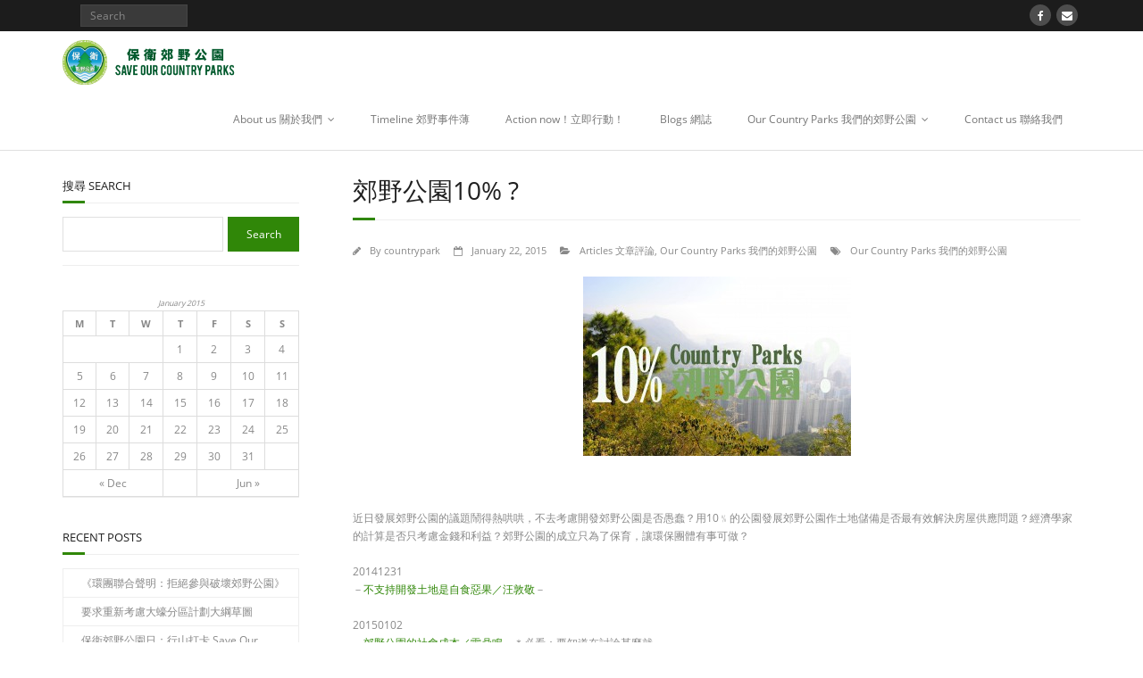

--- FILE ---
content_type: text/html; charset=UTF-8
request_url: http://countryparks.hk/2015/01/22/10384/
body_size: 11758
content:
<!DOCTYPE html>

<html lang="en-US">
<head>
<meta charset="UTF-8" />
<meta name="viewport" content="width=device-width" />
<title>郊野公園10% ? | 保衛郊野公園 </title>
<link rel="profile" href="//gmpg.org/xfn/11" />
<link rel="pingback" href="http://countryparks.hk/xmlrpc.php" />
<!--[if lt IE 9]>
<script src="http://countryparks.hk/wp-content/themes/Minamaze_Pro-3/lib/scripts/html5.js" type="text/javascript"></script>
<![endif]-->

<!-- SEO optimised using built in premium theme features from ThinkUpThemes - http://www.thinkupthemes.com/ -->
<meta name="description" content="“Save Our Country Park” alliance work together expressing one message to all people: Protect every inch of our country parks. We organize activities to raise public awareness about the importance of maintaining a balance between development and environmental conservation. We support proposals which recognize the existence values of the country parks. We promote Hong Kong as a world leading city in sustainable development."/>
<meta name="keywords" content="country parks, Hong Kong, environmental protection, enclaves, small houses, hiking trail, hong kong outdoor, 保衛郊野公園聯盟, 郊野公園, 香港, 行山路線, 郊遊"/>
<!-- ThinkUpThemes SEO -->

<link rel="dns-prefetch" href="//connect.facebook.net" />
<link rel="alternate" type="application/rss+xml" title="保衛郊野公園  &raquo; Feed" href="http://countryparks.hk/feed/" />
<link rel="alternate" type="application/rss+xml" title="保衛郊野公園  &raquo; Comments Feed" href="http://countryparks.hk/comments/feed/" />
<link rel="alternate" type="application/rss+xml" title="保衛郊野公園  &raquo; 郊野公園10% ? Comments Feed" href="http://countryparks.hk/2015/01/22/10384/feed/" />
<link rel='stylesheet' id='font-awesome-min-css'  href='http://countryparks.hk/wp-content/themes/Minamaze_Pro-3/lib/extentions/font-awesome/css/font-awesome.min.css?ver=3.2.1' type='text/css' media='all' />
<link rel='stylesheet' id='font-awesome-cdn-css'  href='//netdna.bootstrapcdn.com/font-awesome/4.2.0/css/font-awesome.min.css?ver=4.2.0' type='text/css' media='all' />
<link rel='stylesheet' id='dashicons-css-css'  href='http://countryparks.hk/wp-content/themes/Minamaze_Pro-3/lib/extentions/dashicons/css/dashicons.css?ver=2.0' type='text/css' media='all' />
<link rel='stylesheet' id='bootstrap-css'  href='http://countryparks.hk/wp-content/themes/Minamaze_Pro-3/lib/extentions/bootstrap/css/bootstrap.min.css?ver=2.3.2' type='text/css' media='all' />
<link rel='stylesheet' id='prettyPhoto-css'  href='http://countryparks.hk/wp-content/themes/Minamaze_Pro-3/lib/extentions/prettyPhoto/css/prettyPhoto.css?ver=3.1.5' type='text/css' media='all' />
<link rel='stylesheet' id='shortcodes-css'  href='http://countryparks.hk/wp-content/themes/Minamaze_Pro-3/styles/style-shortcodes.css?ver=1.7.8' type='text/css' media='all' />
<link rel='stylesheet' id='style-css'  href='http://countryparks.hk/wp-content/themes/Minamaze_Pro-3/style.css?ver=1.7.8' type='text/css' media='all' />
<link rel='stylesheet' id='portfolio-css'  href='http://countryparks.hk/wp-content/themes/Minamaze_Pro-3/styles/style-portfolio.css?ver=1.7.8' type='text/css' media='all' />
<link rel='stylesheet' id='sidebarleft-css'  href='http://countryparks.hk/wp-content/themes/Minamaze_Pro-3/styles/layouts/thinkup-left-sidebar.css?ver=1.7.8' type='text/css' media='all' />
<link rel='stylesheet' id='responsive-css'  href='http://countryparks.hk/wp-content/themes/Minamaze_Pro-3/styles/style-responsive.css?ver=1.7.8' type='text/css' media='all' />
<script type='text/javascript' src='http://countryparks.hk/wp-includes/js/jquery/jquery.js?ver=1.11.1'></script>
<script type='text/javascript' src='http://countryparks.hk/wp-includes/js/jquery/jquery-migrate.min.js?ver=1.2.1'></script>
<script type='text/javascript' src='http://countryparks.hk/wp-content/themes/Minamaze_Pro-3/lib/scripts/plugins/waypoints/waypoints.min.js?ver=4.1.40'></script>
<script type='text/javascript' src='http://countryparks.hk/wp-content/themes/Minamaze_Pro-3/lib/scripts/plugins/waypoints/waypoints-sticky.min.js?ver=4.1.40'></script>
<script type='text/javascript' src='http://countryparks.hk/wp-content/themes/Minamaze_Pro-3/lib/scripts/plugins/sticky/jquery.sticky.js?ver=1'></script>
<script type='text/javascript' src='http://countryparks.hk/wp-content/themes/Minamaze_Pro-3/lib/scripts/plugins/videoBG/jquery.videoBG.js?ver=4.1.40'></script>
<script type='text/javascript'>
/* <![CDATA[ */
var PiTweetScroll = {"ajaxrequests":"http:\/\/countryparks.hk\/wp-admin\/admin-ajax.php"};
/* ]]> */
</script>
<script type='text/javascript' src='http://countryparks.hk/wp-content/themes/Minamaze_Pro-3/lib/widgets/twitterfeed/js/jquery.tweetscroll.js?ver=4.1.40'></script>
<link rel="EditURI" type="application/rsd+xml" title="RSD" href="http://countryparks.hk/xmlrpc.php?rsd" />
<link rel="wlwmanifest" type="application/wlwmanifest+xml" href="http://countryparks.hk/wp-includes/wlwmanifest.xml" /> 
<link rel='prev' title='石屋山/ 戴緻賢' href='http://countryparks.hk/2014/12/06/%e7%9f%b3%e5%b1%8b%e5%b1%b1-%e6%88%b4%e7%b7%bb%e8%b3%a2/' />
<link rel='next' title='Support Saving Our Country Parks  支持保衛郊野公園' href='http://countryparks.hk/2015/06/15/support-saving-our-country-parks-%e6%94%af%e6%8c%81%e4%bf%9d%e8%a1%9b%e9%83%8a%e9%87%8e%e5%85%ac%e5%9c%92/' />
<meta name="generator" content="WordPress 4.1.40" />
<link rel='canonical' href='http://countryparks.hk/2015/01/22/10384/' />
<link rel='shortlink' href='http://countryparks.hk/?p=10384' />
<meta property="og:site_name" content="保衛郊野公園 " />
<meta property="og:type" content="article" />
<meta property="og:locale" content="en_US" />
<meta property="og:url" content="http://countryparks.hk/2015/01/22/10384/" />
<meta property="og:title" content="郊野公園10% ?" />
<meta property="og:description" content="&nbsp; 近日發展郊野公園的議題鬧得熱哄哄，不去考慮開發郊野公園是否愚蠢？用10﹪的公園發展郊野公園作土地儲備是否最有效解決房屋供應問題？經濟學家的計算是否只考慮金錢和利益？郊野公園的成立只為了保育，讓環保團體有事可做？ 20141231 －不支持開發土地是自食惡果／汪敦敬－ 20150102 －郊野公園的社會成本／雷鼎鳴－＊必看：要知道在討論甚麼就 【反駁雷鼎鳴 鄒崇銘：樓市壟斷 難自動調節／鄒崇銘】 20150103 【縱橫捭闔：從經濟到生活模式／李浩然】 【當歪論變成畸論 威力亦變得無窮／鄒崇銘】 【削郊野公園建屋話題，始終有人咬住不放／林超英】＊郊野公園，寸步不讓 20150104 【曲解經濟學的社會成本：社會選擇理論是怎樣分析郊野公園與蓋房子的問題／山中】 20150105 【金融雲端：膠論郊野公園／丘亦生】 20150106 【剷郊野開土地，真是解救樓市的萬靈丹？／原人】 【香港觀察：岌岌可危的香港郊野／鄒頌華】 20150107 【嫻話家常：別打郊野公園主意／陳婉嫻】 －有立場冇商量的「郊野」論述／徐家健－＊數字可以量化一切 20150109 －再論郊野公園的社會成本／雷鼎鳴－ －撐起雷鼎鳴／曾國平－ 【由郊野地說起／卓文】 【摸魚手札：經濟學者呃like術／混水】 【你啲數計得唔啱呀，雷教授鼎鳴！（超技術文）／史兄】＊推薦，抵死啜核 20150110 【撐起雷鼎鳴的社會成本／山中】 20150111 【雷氏計數機／蔡東豪】 【什麼都用錢計算，難怪我郊遊兩天就「賺」了39萬／區家麟 】 20150112 －拓郊野公園 須予市民舒適家／耿春亞－＊經濟學家只懂用金錢做單位 【用經濟學做間尺／徐家健】 【郊野公園、經濟效率、與塔斯佗陷阱／羊獅虎】＊經濟學家只看錢？ 【郊野公園的價值不在於數據 ／ 戴緻賢】 20150113 【向郊野公園開刀的機會成本 ／ Bittermelon】 20150116 【郊野公園的共產主義／徐家健】 20150117 【與五歲小孩談郊野公園／區家麟】 20150122 【發展無底線 環保失專業／周月翔】&hellip;" />
<meta property="og:image" content="http://countryparks.hk/wp-content/uploads/2015/04/10-cp.jpg" />
<meta property="og:image:width" content="2048" />
<meta property="og:image:height" content="1370" />
<meta property="article:published_time" content="2015-01-22T10:29:43+00:00" />
<meta property="article:modified_time" content="2015-04-21T05:57:50+00:00" />
<meta property="article:author" content="http://countryparks.hk/author/countrypark/" />
<meta property="article:section" content="Articles 文章評論" />
<meta property="article:tag" content="Our Country Parks 我們的郊野公園" />
<meta property="article:tag" content="Our Country Parks 我們的郊野公園" />

<style type="text/css">
a,
.pag li a:hover,
#header .menu > li.menu-hover > a,
#header .menu > li.current_page_item > a,
#header .menu > li.current-menu-ancestor > a,
#header .menu > li > a:hover,
#breadcrumbs .delimiter,
#breadcrumbs a:hover,
#footer-core a,
#sub-footer-core a:hover,
#footer .popular-posts a:hover,
#footer .recent-comments a:hover,
#footer .recent-posts a:hover,
#footer .thinkup_widget_tagscloud a:hover,
.thinkup_widget_childmenu li a.active,
.thinkup_widget_childmenu li a:hover,
.thinkup_widget_childmenu li > a.active:before,
.thinkup_widget_childmenu li > a:hover:before,
.thinkup_widget_recentcomments .quote:before,
#sidebar .thinkup_widget_twitterfeed a,
.widget li a:hover,
.entry-meta a:hover,
.comment .reply a,
.comment-author a:hover,
.comment-meta a:hover,
.page-template-template-sitemap-php #main-core a:hover,
.iconfull.style1 i,
.iconfull.style2 i,
#filter.portfolio-filter li a:hover,
#filter.portfolio-filter li a.selected,
#header-responsive li a:hover,
#header-responsive li.current_page_item > a {
	color: #308708;
}
.nav-previous a,
.nav-next a,
.pag li.current span,
.themebutton,
button,
html input[type="button"],
input[type="reset"],
input[type="submit"],
#slider .featured-link a:hover,
.thinkup_widget_categories li a:hover,
#footer .thinkup_widget_search .searchsubmit,
.sc-carousel .entry-header .hover-link:hover,
.sc-carousel .entry-header .hover-zoom:hover,
#filter.portfolio-filter li a:hover,
#filter.portfolio-filter li a.selected {
	background: #308708;
}
.thinkup_widget_flickr a .image-overlay,
.popular-posts a .image-overlay,
.recent-comments a .image-overlay,
.recent-posts a .image-overlay,
#footer .widget_search .searchsubmit,
#project-accordion .accordion-toggle:before,
img.hover-link:hover,
img.hover-zoom:hover,
.da-thumbs a.prettyPhoto img:hover {
	background-color: #308708;
}
.pag li a:hover,
.pag li.current span,
#slider .featured-link a:hover,
#sidebar .thinkup_widget_tagscloud a:hover,
#footer .thinkup_widget_tagscloud a:hover,
#sidebar .widget_tag_cloud a:hover,
#footer .widget_tag_cloud a:hover {
	border-color: #308708;
}
#sidebar .thinkup_widget_tabs .nav .active h3.widget-title {
	border-top: 3px solid #308708;
}
#footer {
	border-top: 6px solid #308708;
}
#intro.option1 #intro-core:after,
#sidebar h3.widget-title:after {
	border-bottom: 3px solid #308708;
}
blockquote, q {
	border-left: 2px solid #308708;
}
/* WooCommerce Styles */
.woocommerce ul.products li.product .price ins, .woocommerce-page ul.products li.product .price ins,
.products a:hover h3,
.products .price ins,
.products .column-1 a:hover h3,
.single-product .woocommerce-review-link:hover,
.shop_table .product-name a:hover,
.cart-collaterals h2 a:hover,
#myaccount-tabs li.active a,
#myaccount-tabs .nav-tabs > li > a:hover,
#myaccount-tabs .nav-tabs > li:active > a:hover {
	color: #308708;
}
.woo-meta a,
.chosen-container .chosen-results li.highlighted,
.post-type-archive-product .products .added_to_cart:hover,
.single-product .variations .value input[type=radio]:checked + label {
	background: #308708;
}
.single-product .variations .value input[type=radio]:checked + label {
	border-color: #308708;
}
@media only screen and (max-width: 568px) {
	#thinkupshortcodestabswoo.tabs .nav-tabs > li > a:hover,
	#thinkupshortcodestabswoo.tabs .nav-tabs > .active > a, 
	#thinkupshortcodestabswoo.tabs .nav-tabs > .active > a:hover,
	#thinkupshortcodestabswoo.tabs .nav-tabs > .active > a:focus {
		background: #308708;
	}
}
</style>

<style type="text/css">
#rslides1_s0 {
	width:427px;
	height:240px;
	position: relative;
}

/* Hide new grid blog layouts - IN DEVELOPMENT */
.menu-item-10045 {
display: none;
}





</style>

</head>

<body class="single single-post postid-10384 single-format-standard layout-responsive layout-wide header-style1 header-sticky blog-style1 group-blog">
<div id="body-core" class="hfeed site">

	<header id="site-header">

		
		<div id="pre-header">
		<div class="wrap-safari">
		<div id="pre-header-core" class="main-navigation">
  
			
			<div id="pre-header-search">	<form method="get" class="searchform" action="http://countryparks.hk/" role="search">
		<input type="text" class="search" name="s" value="" placeholder="Search" />
		<input type="submit" class="searchsubmit" name="submit" value="Search" />
	</form></div>
			<div id="pre-header-social"><ul><li class="social facebook"><a href="https://www.facebook.com/saveourcountryparks" data-tip="bottom" data-original-title="Facebook"><i class="fa fa-facebook"></i></a></li><li class="social envelope"><a href="http://info@countryparks.hk" data-tip="bottom" data-original-title="Email"><i class="fa fa-envelope"></i></a></li></ul></div>
		</div>
		</div>
		</div>
		<!-- #pre-header -->

		<div id="header">
		<div id="header-core">

			<div id="logo">
			<a rel="home" href="http://countryparks.hk/"><img src="http://countryparks.vicosys.com.hk/wp-content/uploads/2015/01/socp_title.png" alt="Logo"></a>
			</div>

			<div id="header-links" class="main-navigation">
			<div id="header-links-inner" class="header-links">
				<ul id="menu-primary_header" class="menu"><li id="menu-item-10136" class="menu-item menu-item-type-post_type menu-item-object-page menu-item-has-children menu-item-10136"><a href="http://countryparks.hk/about-us/">About us 關於我們</a>
<ul class="sub-menu">
	<li id="menu-item-10513" class="menu-item menu-item-type-taxonomy menu-item-object-category menu-item-10513"><a href="http://countryparks.hk/category/news/">媒體櫃 Media Gallery</a></li>
</ul>
</li>
<li id="menu-item-10006" class="menu-item menu-item-type-post_type menu-item-object-page menu-item-10006"><a href="http://countryparks.hk/news/">Timeline 郊野事件薄</a></li>
<li id="menu-item-10005" class="menu-item menu-item-type-post_type menu-item-object-page menu-item-10005"><a href="http://countryparks.hk/action-now/">Action now！立即行動！</a></li>
<li id="menu-item-10271" class="menu-item menu-item-type-taxonomy menu-item-object-category menu-item-10271"><a href="http://countryparks.hk/category/bloggers/">Blogs 網誌</a></li>
<li id="menu-item-10273" class="menu-item menu-item-type-taxonomy menu-item-object-category current-post-ancestor current-menu-parent current-post-parent menu-item-has-children menu-item-10273"><a href="http://countryparks.hk/category/informationpack/">Our Country Parks 我們的郊野公園</a>
<ul class="sub-menu">
	<li id="menu-item-10274" class="menu-item menu-item-type-taxonomy menu-item-object-category menu-item-10274"><a href="http://countryparks.hk/category/informationpack/hong-kong-island/">Hong Kong Island 香港島</a></li>
	<li id="menu-item-10276" class="menu-item menu-item-type-taxonomy menu-item-object-category menu-item-10276"><a href="http://countryparks.hk/category/informationpack/kowloon/">Kowloon 九龍</a></li>
	<li id="menu-item-10277" class="menu-item menu-item-type-taxonomy menu-item-object-category menu-item-10277"><a href="http://countryparks.hk/category/informationpack/newterritories/">New Territories 新界</a></li>
	<li id="menu-item-10275" class="menu-item menu-item-type-taxonomy menu-item-object-category menu-item-10275"><a href="http://countryparks.hk/category/informationpack/islands/">Islands 離島</a></li>
	<li id="menu-item-10278" class="menu-item menu-item-type-taxonomy menu-item-object-category current-post-ancestor current-menu-parent current-post-parent menu-item-10278"><a href="http://countryparks.hk/category/informationpack/article/">Articles 文章評論</a></li>
	<li id="menu-item-10272" class="menu-item menu-item-type-taxonomy menu-item-object-category menu-item-10272"><a href="http://countryparks.hk/category/informationpack/enclave/">Enclaves 不包括土地</a></li>
	<li id="menu-item-10279" class="menu-item menu-item-type-taxonomy menu-item-object-category menu-item-10279"><a href="http://countryparks.hk/category/informationpack/tpb/">Town Planning Board 城規會</a></li>
</ul>
</li>
<li id="menu-item-10129" class="menu-item menu-item-type-post_type menu-item-object-page menu-item-10129"><a href="http://countryparks.hk/contact-us/">Contact us 聯絡我們</a></li>
</ul>			</div>
			</div>
			<!-- #header-links .main-navigation -->

			<div id="header-responsive"><a class="btn-navbar" data-toggle="collapse" data-target=".nav-collapse"><span class="icon-bar"></span><span class="icon-bar"></span><span class="icon-bar"></span></a><div id="header-responsive-inner" class="responsive-links nav-collapse collapse"><ul id="menu-primary_header-1" class=""><li class="menu-item menu-item-type-post_type menu-item-object-page menu-item-has-children menu-item-10136"><a href="http://countryparks.hk/about-us/">About us 關於我們</a>
<ul class="sub-menu">
	<li class="menu-item menu-item-type-taxonomy menu-item-object-category menu-item-10513"><a href="http://countryparks.hk/category/news/">&nbsp; &nbsp; &nbsp; &nbsp; &#45; 媒體櫃 Media Gallery</a></li>
</ul>
</li>
<li class="menu-item menu-item-type-post_type menu-item-object-page menu-item-10006"><a href="http://countryparks.hk/news/">Timeline 郊野事件薄</a></li>
<li class="menu-item menu-item-type-post_type menu-item-object-page menu-item-10005"><a href="http://countryparks.hk/action-now/">Action now！立即行動！</a></li>
<li class="menu-item menu-item-type-taxonomy menu-item-object-category menu-item-10271"><a href="http://countryparks.hk/category/bloggers/">Blogs 網誌</a></li>
<li class="menu-item menu-item-type-taxonomy menu-item-object-category current-post-ancestor current-menu-parent current-post-parent menu-item-has-children menu-item-10273"><a href="http://countryparks.hk/category/informationpack/">Our Country Parks 我們的郊野公園</a>
<ul class="sub-menu">
	<li class="menu-item menu-item-type-taxonomy menu-item-object-category menu-item-10274"><a href="http://countryparks.hk/category/informationpack/hong-kong-island/">&nbsp; &nbsp; &nbsp; &nbsp; &#45; Hong Kong Island 香港島</a></li>
	<li class="menu-item menu-item-type-taxonomy menu-item-object-category menu-item-10276"><a href="http://countryparks.hk/category/informationpack/kowloon/">&nbsp; &nbsp; &nbsp; &nbsp; &#45; Kowloon 九龍</a></li>
	<li class="menu-item menu-item-type-taxonomy menu-item-object-category menu-item-10277"><a href="http://countryparks.hk/category/informationpack/newterritories/">&nbsp; &nbsp; &nbsp; &nbsp; &#45; New Territories 新界</a></li>
	<li class="menu-item menu-item-type-taxonomy menu-item-object-category menu-item-10275"><a href="http://countryparks.hk/category/informationpack/islands/">&nbsp; &nbsp; &nbsp; &nbsp; &#45; Islands 離島</a></li>
	<li class="menu-item menu-item-type-taxonomy menu-item-object-category current-post-ancestor current-menu-parent current-post-parent menu-item-10278"><a href="http://countryparks.hk/category/informationpack/article/">&nbsp; &nbsp; &nbsp; &nbsp; &#45; Articles 文章評論</a></li>
	<li class="menu-item menu-item-type-taxonomy menu-item-object-category menu-item-10272"><a href="http://countryparks.hk/category/informationpack/enclave/">&nbsp; &nbsp; &nbsp; &nbsp; &#45; Enclaves 不包括土地</a></li>
	<li class="menu-item menu-item-type-taxonomy menu-item-object-category menu-item-10279"><a href="http://countryparks.hk/category/informationpack/tpb/">&nbsp; &nbsp; &nbsp; &nbsp; &#45; Town Planning Board 城規會</a></li>
</ul>
</li>
<li class="menu-item menu-item-type-post_type menu-item-object-page menu-item-10129"><a href="http://countryparks.hk/contact-us/">Contact us 聯絡我們</a></li>
</ul></div></div><!-- #header-responsive -->
		</div>
		</div>
		<!-- #header -->
			</header>
	<!-- header -->

			
	<div id="content">
	<div id="content-core">

		<div id="main">
		<div id="intro" class="option1"><div id="intro-core"><h1 class="page-title"><span>郊野公園10% ?</span></h1></div></div>
		<div id="main-core">

			
				
			<header class="entry-header entry-meta"><span class="author"><i class="icon-pencil"></i>By <a href="http://countryparks.hk/author/countrypark/" title="View all posts by countrypark" rel="author">countrypark</a></span><span class="date"><i class="icon-calendar-empty"></i><a href="http://countryparks.hk/2015/01/22/10384/" title="郊野公園10% ?"><time datetime="2015-01-22T10:29:43+00:00">January 22, 2015</time></a></span><span class="category"><i class="icon-folder-open"></i><a href="http://countryparks.hk/category/informationpack/article/" rel="category tag">Articles 文章評論</a>, <a href="http://countryparks.hk/category/informationpack/" rel="category tag">Our Country Parks 我們的郊野公園</a></span><span class="tags"><i class="icon-tags"></i><a href="http://countryparks.hk/tag/our-country-parks-%e6%88%91%e5%80%91%e7%9a%84%e9%83%8a%e9%87%8e%e5%85%ac%e5%9c%92/" rel="tag">Our Country Parks 我們的郊野公園</a></span></header><!-- .entry-header -->
		<div class="entry-content">
			<p><a href="http://countryparks.vicosys.com.hk/wp-content/uploads/2015/04/10-cp.jpg"><img class=" size-medium wp-image-10385 aligncenter" src="http://countryparks.vicosys.com.hk/wp-content/uploads/2015/04/10-cp-300x201.jpg" alt="10 cp" width="300" height="201" /></a></p>
<p>&nbsp;</p>
<p>近日發展郊野公園的議題鬧得熱哄哄，不去考慮開發郊野公<wbr />園是否愚蠢？用10﹪的公園發展郊野公園作土地儲備是否<wbr />最有效解決房屋供應問題？經濟學家的計算是否只考慮金錢<wbr />和利益？郊野公園的成立只為了保育，讓環保團體有事可做<wbr />？</p>
<p><span id="more-10384"></span></p>
<p>20141231<br />
－<a href="http://tinyurl.com/lvlqf6e" target="_blank">不支持開發土地是自食惡果／汪敦敬</a>－<br />
<span class="text_exposed_show"><br />
20150102<br />
<a href="http://tinyurl.com/q6qwfuv" target="_blank">－郊野公園的社會成本／雷鼎鳴－</a>＊必看：要知道在討論甚<wbr />麼就</span></p>
<p><a href="http://tinyurl.com/ldfefss" target="_blank">【反駁雷鼎鳴 鄒崇銘：樓市壟斷 難自動調節／鄒崇銘】</a></p>
<p>20150103<br />
<a href="http://orientaldaily.on.cc/cnt/news/20150103/00184_007.html" target="_blank">【縱橫捭闔：從經濟到生活模式／李浩然】</a></p>
<p><a href="http://tinyurl.com/lfszuk2" target="_blank">【當歪論變成畸論 威力亦變得無窮／鄒崇銘】</a></p>
<p><a href="http://tinyurl.com/lmat5b4" target="_blank">【削郊野公園建屋話題，始終有人咬住不放／林超英】</a>＊郊<wbr />野公園，寸步不讓</p>
<p>20150104<br />
<a href="http://tinyurl.com/jvum3zb" target="_blank">【曲解經濟學的社會成本：社會選擇理論是怎樣分析郊野公<wbr />園與蓋房子的問題／山中】</a></p>
<p>20150105<br />
<a href="http://hk.apple.nextmedia.com/financeestate/art/20150105/18991459" target="_blank">【金融雲端：膠論郊野公園／丘亦生】</a></p>
<p>20150106<br />
<a href="http://tinyurl.com/lsvtqvx%20" target="_blank">【剷郊野開土地，真是解救樓市的萬靈丹？／原人】</a></p>
<p><a href="http://tinyurl.com/lcw2mjq" target="_blank">【香港觀察：岌岌可危的香港郊野／鄒頌華】</a></p>
<p>20150107<br />
<a href="http://orientaldaily.on.cc/cnt/news/20150107/00184_010.html" target="_blank">【嫻話家常：別打郊野公園主意／陳婉嫻】</a></p>
<p>－<a href="http://www.am730.com.hk/column-244097" target="_blank">有立場冇商量的「郊野」論述／徐家健</a>－＊數字可以量化<wbr />一切</p>
<p>20150109<br />
－<a href="http://tinyurl.com/oza3g5q" target="_blank">再論郊野公園的社會成本／雷鼎鳴</a>－</p>
<p>－<a href="http://www.am730.com.hk/column-244666" target="_blank">撐起雷鼎鳴／曾國平</a>－</p>
<p><a href="http://tinyurl.com/pldwmxl" target="_blank">【由郊野地說起／卓文】</a></p>
<p><a href="http://hk.apple.nextmedia.com/financeestate/art/20150109/18996255" target="_blank">【摸魚手札：經濟學者呃like術／混水】</a></p>
<p><a href="http://tinyurl.com/mp7fkdw" target="_blank">【你啲數計得唔啱呀，雷教授鼎鳴！（超技術文）／史兄】</a><wbr />＊推薦，抵死啜核</p>
<p>20150110<br />
<a href="http://tinyurl.com/l757xn7" target="_blank">【撐起雷鼎鳴的社會成本／山中】</a></p>
<p>20150111<br />
<a href="http://tinyurl.com/l3rzukf" target="_blank">【雷氏計數機／蔡東豪】</a></p>
<p><a href="http://www.thenewslens.com/post/109940/" target="_blank">【什麼都用錢計算，難怪我郊遊兩天就「賺」了39萬／區<wbr />家麟 】</a></p>
<p>20150112<br />
－<a href="http://tinyurl.com/mm9stqu" target="_blank">拓郊野公園 須予市民舒適家／耿春亞</a>－＊經濟學家只懂用金錢做單位</p>
<p><a href="http://www.am730.com.hk/column-244912" target="_blank">【用經濟學做間尺／徐家健】</a></p>
<p><a href="http://tinyurl.com/mnbj4rs" target="_blank">【郊野公園、經濟效率、與塔斯佗陷阱／羊獅虎】</a>＊經濟學<wbr />家只看錢？</p>
<p><a href="http://wp.me/p4Uv7B-4gA" target="_blank">【郊野公園的價值不在於數據 ／ 戴緻賢】</a></p>
<p>20150113<br />
<a href="http://www.am730.com.hk/column-245163" target="_blank">【向郊野公園開刀的機會成本 ／ Bittermelon】</a></p>
<p>20150116<br />
<a href="http://www.am730.com.hk/column-245896" target="_blank">【郊野公園的共產主義／徐家健】</a></p>
<p>20150117</p>
<p><a href="https://thestandnews.com/politics/%E8%88%87%E4%BA%94%E6%AD%B2%E5%B0%8F%E5%AD%A9%E8%AB%87%E9%83%8A%E9%87%8E%E5%85%AC%E5%9C%92/">【與五歲小孩談郊野公園／區家麟】</a></p>
<p>20150122<br />
<a href="http://www.pentoy.hk/%E7%A4%BE%E6%9C%83/mpforum2013/2015/01/22/%E5%91%A8%E6%9C%88%E7%BF%94%EF%BC%9A%E7%99%BC%E5%B1%95%E7%84%A1%E5%BA%95%E7%B7%9A-%E7%92%B0%E4%BF%9D%E5%A4%B1%E5%B0%88%E6%A5%AD/" target="_blank">【發展無底線 環保失專業／周月翔】</a></p>
<p>20150123</p>
<p><a href="http://www.skypost.hk/column/%E9%9B%B7%E9%BC%8E%E9%B3%B4/007003002021/%E9%87%8F%E5%8C%96%E6%80%9D%E7%B6%AD%E8%88%87%E9%83%8A%E9%87%8E%E5%85%AC%E5%9C%92/167333" target="_blank">－量化思維與郊野公園／雷鼎鳴－</a></p>
<p>20150218</p>
<p><a href="http://www.pentoy.hk/%E6%99%82%E4%BA%8B/mpforum2013/2015/02/18/roger-nissim-%EF%BC%9A%E4%B8%8D%E5%8F%AF%E7%88%B2%E8%B6%95%E5%BB%BA%E6%88%BF%E5%B1%8B%E7%8A%A7%E7%89%B2%E9%83%8A%E9%87%8E%E5%85%AC%E5%9C%92/" target="_blank">【不可爲趕建房屋犧牲郊野公園／Roger Nissim（李森）】</a></p>
<p>20150413</p>
<p>－<a href="http://www.scmp.com/comment/insight-opinion/article/1765544/hong-kongs-country-park-protection-must-take-account-housing" target="_blank">Hong Kong&#8217;s country park protection must take into account housing needs／Lau Ping Cheung</a>－</p>
<p>－<a href="https://thestandnews.com/politics/%E6%A2%81%E7%B2%89-%E5%8A%89%E7%82%B3%E7%AB%A0-%E9%83%8A%E9%87%8E%E5%85%AC%E5%9C%92%E6%AF%94%E4%BE%8B%E7%84%A1%E6%99%AE%E4%B8%96%E6%A8%99%E6%BA%96-%E6%87%89%E6%92%A5%E5%9C%9F%E5%9C%B0%E5%BB%BA%E5%B1%8B/" target="_blank">「梁粉」劉炳章：郊野公園比例無普世標準　應撥土地建屋／立場報道</a>－</p>
<p>[最後更新日期: 20150421]</p>
		</div><!-- .entry-content -->
					<nav role="navigation" id="nav-below">
	
		<div class="nav-previous"><a href="http://countryparks.hk/2014/12/06/%e7%9f%b3%e5%b1%8b%e5%b1%b1-%e6%88%b4%e7%b7%bb%e8%b3%a2/" rel="prev"><span class="meta-icon"><i class="icon-angle-left icon-large"></i></span><span class="meta-nav">石屋山<br />/ 戴緻賢</span></a></div>		<div class="nav-next"><a href="http://countryparks.hk/2015/06/15/support-saving-our-country-parks-%e6%94%af%e6%8c%81%e4%bf%9d%e8%a1%9b%e9%83%8a%e9%87%8e%e5%85%ac%e5%9c%92/" rel="next"><span class="meta-nav">Support Saving Our Country Parks <br /> 支持保衛郊野公園</span><span class="meta-icon"><i class="icon-angle-right icon-large"></i></span></a></div>
	
	</nav><!-- #nav-below -->
	
								
				

	<div id="comments" class="comments-area">

	
	
									<div id="respond" class="comment-respond">
				<h3 id="reply-title" class="comment-reply-title">Leave a Reply <small><a rel="nofollow" id="cancel-comment-reply-link" href="/2015/01/22/10384/#respond" style="display:none;">Cancel reply</a></small></h3>
									<form action="http://countryparks.hk/wp-comments-post.php" method="post" id="commentform" class="comment-form">
																			<p class="comment-notes"><span id="email-notes">Your email address will not be published.</span> Required fields are marked <span class="required">*</span></p>							<p class="comment-form-author"><label for="author">Name <span class="required">*</span></label> <input id="author" name="author" type="text" value="" size="30" aria-required='true' /></p>
<p class="comment-form-email"><label for="email">Email <span class="required">*</span></label> <input id="email" name="email" type="text" value="" size="30" aria-describedby="email-notes" aria-required='true' /></p>
<p class="comment-form-url"><label for="url">Website</label> <input id="url" name="url" type="text" value="" size="30" /></p>
												<p class="comment-form-comment"><label for="comment">Comment</label> <textarea id="comment" name="comment" cols="45" rows="8" aria-describedby="form-allowed-tags" aria-required="true"></textarea></p>						<p class="form-allowed-tags" id="form-allowed-tags">You may use these <abbr title="HyperText Markup Language">HTML</abbr> tags and attributes:  <code>&lt;a href=&quot;&quot; title=&quot;&quot;&gt; &lt;abbr title=&quot;&quot;&gt; &lt;acronym title=&quot;&quot;&gt; &lt;b&gt; &lt;blockquote cite=&quot;&quot;&gt; &lt;cite&gt; &lt;code&gt; &lt;del datetime=&quot;&quot;&gt; &lt;em&gt; &lt;i&gt; &lt;q cite=&quot;&quot;&gt; &lt;strike&gt; &lt;strong&gt; </code></p>						<p class="form-submit">
							<input name="submit" type="submit" id="submit" class="submit" value="Post Comment" />
							<input type='hidden' name='comment_post_ID' value='10384' id='comment_post_ID' />
<input type='hidden' name='comment_parent' id='comment_parent' value='0' />
						</p>
											</form>
							</div><!-- #respond -->
			
</div><!-- #comments .comments-area -->
			

		</div><!-- #main-core -->
		</div><!-- #main -->
		
		<div id="sidebar">
		<div id="sidebar-core">

						<aside class="widget Sidebarforpost thinkup_widget_search"><h3 class="widget-title">搜尋 Search</h3>	<form method="get" class="searchform" action="http://countryparks.hk/" role="search">
		<input type="text" class="search" name="s" value="" placeholder="Search" />
		<input type="submit" class="searchsubmit" name="submit" value="Search" />
	</form></aside><aside class="widget Sidebarforpost widget_calendar"><div id="calendar_wrap"><table id="wp-calendar">
	<caption>January 2015</caption>
	<thead>
	<tr>
		<th scope="col" title="Monday">M</th>
		<th scope="col" title="Tuesday">T</th>
		<th scope="col" title="Wednesday">W</th>
		<th scope="col" title="Thursday">T</th>
		<th scope="col" title="Friday">F</th>
		<th scope="col" title="Saturday">S</th>
		<th scope="col" title="Sunday">S</th>
	</tr>
	</thead>

	<tfoot>
	<tr>
		<td colspan="3" id="prev"><a href="http://countryparks.hk/2014/12/">&laquo; Dec</a></td>
		<td class="pad">&nbsp;</td>
		<td colspan="3" id="next"><a href="http://countryparks.hk/2015/06/">Jun &raquo;</a></td>
	</tr>
	</tfoot>

	<tbody>
	<tr>
		<td colspan="3" class="pad">&nbsp;</td><td>1</td><td>2</td><td>3</td><td>4</td>
	</tr>
	<tr>
		<td>5</td><td>6</td><td>7</td><td>8</td><td>9</td><td>10</td><td>11</td>
	</tr>
	<tr>
		<td>12</td><td>13</td><td>14</td><td>15</td><td>16</td><td>17</td><td>18</td>
	</tr>
	<tr>
		<td>19</td><td>20</td><td>21</td><td><a href="http://countryparks.hk/2015/01/22/" title="郊野公園10% ?">22</a></td><td>23</td><td>24</td><td>25</td>
	</tr>
	<tr>
		<td>26</td><td>27</td><td>28</td><td>29</td><td>30</td><td>31</td>
		<td class="pad" colspan="1">&nbsp;</td>
	</tr>
	</tbody>
	</table></div></aside>		<aside class="widget Sidebarforpost widget_recent_entries">		<h3 class="widget-title">Recent Posts</h3>		<ul>
					<li>
				<a href="http://countryparks.hk/2018/07/12/%e3%80%8a%e7%92%b0%e5%9c%98%e8%81%af%e5%90%88%e8%81%b2%e6%98%8e%ef%bc%9a%e6%8b%92%e7%b5%95%e5%8f%83%e8%88%87%e7%a0%b4%e5%a3%9e%e9%83%8a%e9%87%8e%e5%85%ac%e5%9c%92%e3%80%8b/">《環團聯合聲明：拒絕參與破壞郊野公園》</a>
						</li>
					<li>
				<a href="http://countryparks.hk/2017/11/30/%e8%a6%81%e6%b1%82%e9%87%8d%e6%96%b0%e8%80%83%e6%85%ae%e5%a4%a7%e8%a0%94%e5%88%86%e5%8d%80%e8%a8%88%e5%8a%83%e5%a4%a7%e7%b6%b1%e8%8d%89%e5%9c%96/">要求重新考慮大蠔分區計劃大綱草圖</a>
						</li>
					<li>
				<a href="http://countryparks.hk/2016/02/29/%e4%bf%9d%e8%a1%9b%e9%83%8a%e9%87%8e%e5%85%ac%e5%9c%92%e6%97%a5%ef%bc%9a%e8%a1%8c%e5%b1%b1%e6%89%93%e5%8d%a1-save-our-country-parks-be-counted/">保衛郊野公園日：行山打卡 Save Our Country Parks &#8211; Be counted</a>
						</li>
					<li>
				<a href="http://countryparks.hk/2015/06/15/support-saving-our-country-parks-%e6%94%af%e6%8c%81%e4%bf%9d%e8%a1%9b%e9%83%8a%e9%87%8e%e5%85%ac%e5%9c%92/">Support Saving Our Country Parks <br /> 支持保衛郊野公園</a>
						</li>
					<li>
				<a href="http://countryparks.hk/2015/01/22/10384/">郊野公園10% ?</a>
						</li>
				</ul>
		</aside>
		</div>
		</div><!-- #sidebar -->
					</div>
	</div><!-- #content -->

	
	<footer>
		<div id="footer"><div id="footer-core" class="option4"><div id="footer-col1" class="widget-area"><aside class="widget widget_calendar"><div id="calendar_wrap"><table id="wp-calendar">
	<caption>January 2015</caption>
	<thead>
	<tr>
		<th scope="col" title="Monday">M</th>
		<th scope="col" title="Tuesday">T</th>
		<th scope="col" title="Wednesday">W</th>
		<th scope="col" title="Thursday">T</th>
		<th scope="col" title="Friday">F</th>
		<th scope="col" title="Saturday">S</th>
		<th scope="col" title="Sunday">S</th>
	</tr>
	</thead>

	<tfoot>
	<tr>
		<td colspan="3" id="prev"><a href="http://countryparks.hk/2014/12/">&laquo; Dec</a></td>
		<td class="pad">&nbsp;</td>
		<td colspan="3" id="next"><a href="http://countryparks.hk/2015/06/">Jun &raquo;</a></td>
	</tr>
	</tfoot>

	<tbody>
	<tr>
		<td colspan="3" class="pad">&nbsp;</td><td>1</td><td>2</td><td>3</td><td>4</td>
	</tr>
	<tr>
		<td>5</td><td>6</td><td>7</td><td>8</td><td>9</td><td>10</td><td>11</td>
	</tr>
	<tr>
		<td>12</td><td>13</td><td>14</td><td>15</td><td>16</td><td>17</td><td>18</td>
	</tr>
	<tr>
		<td>19</td><td>20</td><td>21</td><td><a href="http://countryparks.hk/2015/01/22/" title="郊野公園10% ?">22</a></td><td>23</td><td>24</td><td>25</td>
	</tr>
	<tr>
		<td>26</td><td>27</td><td>28</td><td>29</td><td>30</td><td>31</td>
		<td class="pad" colspan="1">&nbsp;</td>
	</tr>
	</tbody>
	</table></div></aside></div><div id="footer-col2" class="widget-area"><aside class="widget widget_facebook-like-box"><h3 class="footer-widget-title"><span>讚好 Like Our Facebook</span></h3><div class="fb-social-plugin fb-like-box" data-href="https://www.facebook.com/saveourcountryparks/" data-width="292" data-show-faces="true" data-stream="false"></div></aside></div><div id="footer-col3" class="widget-area"><aside class="widget widget_search"><h3 class="footer-widget-title"><span>搜尋 Search</span></h3>	<form method="get" class="searchform" action="http://countryparks.hk/" role="search">
		<input type="text" class="search" name="s" value="" placeholder="Search" />
		<input type="submit" class="searchsubmit" name="submit" value="Search" />
	</form></aside></div><div id="footer-col4" class="widget-area"><aside class="widget widget_text"><h3 class="footer-widget-title"><span>About Us</span></h3>			<div class="textwidget"><p>「保衛郊野公園」行動，是Ark Eden、香港地貌岩石保育協會、爭氣行動、創建香港、Eco-Sys Action、香港大學學生會理學會環境生命科學學會、海下之友、西貢之友、大浪灣之友、香港地球之友、綠色社區、Green Lantau Association、綠色力量、環保觸覺、綠領行動、綠色和平、香港自然生態論壇、香港觀鳥會、香港單車同盟、香港海豚保育學會、Hong Kong Outdoors、大嶼山愛護水牛協會、活在南丫、勃勃海洋、西貢護牛天使、西貢大浪灣關注組、香港自然探索學會、長春社、世界自然基金會香港分會等機構組成。</p>
<p>我們希望透過今次聯合行動，向全港市民表達一個訊息：保衛郊野公園，寸土必爭。</p>
<p>我們會透過舉辦一系列活動，再次喚醒市民關注平衡發展和環境保育的重要性。我們支持維護郊野公園價值的建議，推動香港可持續發展，成為自然生態亦得以受保護的世界領先城市。</p>
<p>期望大家身體力行，為我們的家、我們的下一代，共同獻出一分力。</p>
<p>"Save Our Country Park" alliance includes Ark Eden, Association for Geoconservation, Hong Kong, Clear the Air, Designing Hong Kong, Eco-Sys Action, Environmental Life Science Society, SS, HKUSU, Friends of Hoi Ha, Friends of Sai Kung, Friends of Tai Long Wan, Friends of the Earth (Hong Kong), Green Community, Green Lantau Association, Green Power, Green Sense, Greeners Action, Greenpeace, HKWildlife.net, Hong Kong Bird Watching Society, Hong Kong Cycling Alliance, Hong Kong Dolphin Conservation Society, Hong Kong Outdoors, Lantau Buffalo Association, Living Lamma, Living Seas Hong Kong, Sai Kung Cattle's Angel, Sai Kung Tai Long Wan Concern Group, Society of HHong Kong Nature Explorers, The Conservancy Association, WWF Hong Kong and more.</p>
<p>We hope that through this joint action, expressing a message to all the people: to save our country park for every inch.</p>
<p>We organize activities to raise public awareness about the importance of maintaining a balance between development and environmental conservation. We support proposals which recognize the existence values of the country parks. We promote Hong Kong as a world leading city in sustainable development.</p>
<p>Let’s join together in taking action and protect our home for our future generations!</p>
</div>
		</aside></div></div></div><!-- #footer -->		
		<div id="sub-footer">
		<div id="sub-footer-core">	

						<!-- #footer-menu -->

			<div class="copyright">
			Developed by <a href="//www.thinkupthemes.com/" target="_blank">Think Up Themes Ltd</a>. Powered by <a href="//www.wordpress.org/" target="_blank">Wordpress</a>.			</div>
			<!-- .copyright -->

		</div>
		</div>
	</footer><!-- footer -->

</div><!-- #body-core -->

<script type="text/javascript">
/* Demo slider */
jQuery(document).ready(function(){
jQuery('a[href^="http://www.thinkupthemes.com"]').attr( 'target', '_blank' );
jQuery('a[href^="http://www.wordpress.org"]').attr( 'target', '_blank' );

jQuery('a[href*="http://empty-link"]').attr( 'onclick', 'return false;' );


jQuery('#wpcf7-f9604-w1-o1').click(function(){
alert('Contact form is disabled');
return false;
});

});
</script>
<script type='text/javascript'>
/* <![CDATA[ */
var ajax_var = {"url":"http:\/\/countryparks.hk\/wp-admin\/admin-ajax.php","nonce":"8d0e276b79"};
/* ]]> */
</script>
<script type='text/javascript' src='http://countryparks.hk/wp-content/themes/Minamaze_Pro-3/lib/extentions/post-like/post-like.js?ver=1.0'></script>
<script type='text/javascript' src='http://countryparks.hk/wp-content/themes/Minamaze_Pro-3/lib/extentions/prettyPhoto/jquery.prettyPhoto.js?ver=3.1.5'></script>
<script type='text/javascript' src='http://countryparks.hk/wp-content/themes/Minamaze_Pro-3/lib/scripts/main-frontend.js?ver=1.7.8'></script>
<script type='text/javascript' src='http://countryparks.hk/wp-content/themes/Minamaze_Pro-3/lib/extentions/bootstrap/js/bootstrap.js?ver=2.3.2'></script>
<script type='text/javascript' src='http://countryparks.hk/wp-content/themes/Minamaze_Pro-3/lib/scripts/modernizr.js?ver=4.1.40'></script>
<script type='text/javascript' src='http://countryparks.hk/wp-includes/js/comment-reply.min.js?ver=4.1.40'></script>
<script type='text/javascript' src='http://countryparks.hk/wp-includes/js/masonry.min.js?ver=3.1.2'></script>
<script type='text/javascript' src='http://countryparks.hk/wp-content/themes/Minamaze_Pro-3/lib/scripts/plugins/carouFredSel/jquery.carouFredSel-6.2.1.js?ver=6.2.1'></script>
<script type='text/javascript' src='http://countryparks.hk/wp-content/themes/Minamaze_Pro-3/lib/scripts/plugins/ResponsiveSlides/responsiveslides.min.js?ver=1.54'></script>
<script type='text/javascript' src='http://countryparks.hk/wp-content/themes/Minamaze_Pro-3/lib/scripts/plugins/ResponsiveSlides/responsiveslides-call.js?ver=1.7.8'></script>
<script type='text/javascript' src='http://countryparks.hk/wp-content/themes/Minamaze_Pro-3/lib/scripts/plugins/knob/jquery.knob.js?ver=1.2.8'></script>
<script type='text/javascript'>
/* <![CDATA[ */
var FB_WP=FB_WP||{};FB_WP.queue={_methods:[],flushed:false,add:function(fn){FB_WP.queue.flushed?fn():FB_WP.queue._methods.push(fn)},flush:function(){for(var fn;fn=FB_WP.queue._methods.shift();){fn()}FB_WP.queue.flushed=true}};window.fbAsyncInit=function(){FB.init({"xfbml":true});if(FB_WP && FB_WP.queue && FB_WP.queue.flush){FB_WP.queue.flush()}}
/* ]]> */
</script>
<script type="text/javascript">(function(d,s,id){var js,fjs=d.getElementsByTagName(s)[0];if(d.getElementById(id)){return}js=d.createElement(s);js.id=id;js.src="http:\/\/connect.facebook.net\/en_US\/all.js";fjs.parentNode.insertBefore(js,fjs)}(document,"script","facebook-jssdk"));</script>
<div id="fb-root"></div>
</body>
</html>

--- FILE ---
content_type: text/css
request_url: http://countryparks.hk/wp-content/themes/Minamaze_Pro-3/styles/layouts/thinkup-left-sidebar.css?ver=1.7.8
body_size: 157
content:
/*----------------------------------------------------
	Left Sidebar
---------------------------------------------------- */
#main {
	float: right;
	width: 75%;
	display: block;
}
#intro,
#main-core {
	margin-left: 40px;
}
#sidebar {
	display: block;
	float: right;
	width: 25%;
}
#sidebar-core {
	margin-right: 20px;
}

